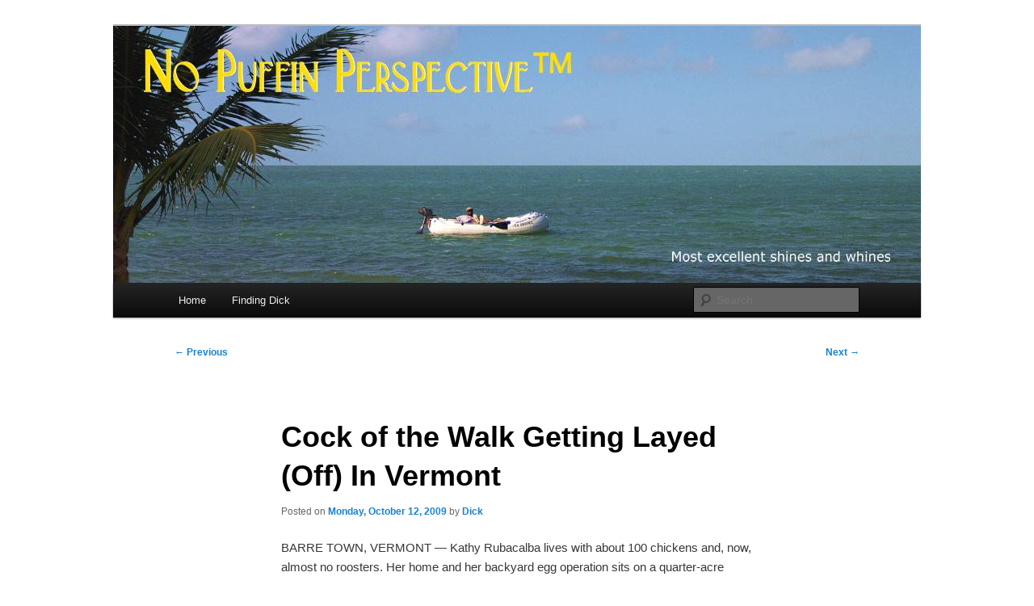

--- FILE ---
content_type: text/html; charset=UTF-8
request_url: http://blog.dickharper.com/2009/10/12/cock/
body_size: 12499
content:
<!DOCTYPE html>
<html lang="en-US" xmlns:og="http://ogp.me/ns#" xmlns:fb="http://ogp.me/ns/fb#">
<head>
<meta charset="UTF-8" />
<meta name="viewport" content="width=device-width, initial-scale=1.0" />
<title>
Cock of the Walk Getting Layed (Off) In Vermont | No Puffin Perspective™	</title>
<link rel="profile" href="https://gmpg.org/xfn/11" />
<link rel="stylesheet" type="text/css" media="all" href="http://blog.dickharper.com/wp-content/themes/twentyeleven/style.css?ver=20251202" />
<link rel="pingback" href="http://blog.dickharper.com/xmlrpc.php">
<meta name='robots' content='max-image-preview:large' />
<link rel="alternate" type="application/rss+xml" title="No Puffin Perspective™ &raquo; Feed" href="http://blog.dickharper.com/feed/" />
<link rel="alternate" type="application/rss+xml" title="No Puffin Perspective™ &raquo; Comments Feed" href="http://blog.dickharper.com/comments/feed/" />
<link rel="alternate" type="application/rss+xml" title="No Puffin Perspective™ &raquo; Cock of the Walk Getting Layed (Off) In Vermont Comments Feed" href="http://blog.dickharper.com/2009/10/12/cock/feed/" />
<link rel="alternate" title="oEmbed (JSON)" type="application/json+oembed" href="http://blog.dickharper.com/wp-json/oembed/1.0/embed?url=http%3A%2F%2Fblog.dickharper.com%2F2009%2F10%2F12%2Fcock%2F" />
<link rel="alternate" title="oEmbed (XML)" type="text/xml+oembed" href="http://blog.dickharper.com/wp-json/oembed/1.0/embed?url=http%3A%2F%2Fblog.dickharper.com%2F2009%2F10%2F12%2Fcock%2F&#038;format=xml" />
<style id='wp-img-auto-sizes-contain-inline-css' type='text/css'>
img:is([sizes=auto i],[sizes^="auto," i]){contain-intrinsic-size:3000px 1500px}
/*# sourceURL=wp-img-auto-sizes-contain-inline-css */
</style>
<style id='wp-emoji-styles-inline-css' type='text/css'>

	img.wp-smiley, img.emoji {
		display: inline !important;
		border: none !important;
		box-shadow: none !important;
		height: 1em !important;
		width: 1em !important;
		margin: 0 0.07em !important;
		vertical-align: -0.1em !important;
		background: none !important;
		padding: 0 !important;
	}
/*# sourceURL=wp-emoji-styles-inline-css */
</style>
<style id='wp-block-library-inline-css' type='text/css'>
:root{--wp-block-synced-color:#7a00df;--wp-block-synced-color--rgb:122,0,223;--wp-bound-block-color:var(--wp-block-synced-color);--wp-editor-canvas-background:#ddd;--wp-admin-theme-color:#007cba;--wp-admin-theme-color--rgb:0,124,186;--wp-admin-theme-color-darker-10:#006ba1;--wp-admin-theme-color-darker-10--rgb:0,107,160.5;--wp-admin-theme-color-darker-20:#005a87;--wp-admin-theme-color-darker-20--rgb:0,90,135;--wp-admin-border-width-focus:2px}@media (min-resolution:192dpi){:root{--wp-admin-border-width-focus:1.5px}}.wp-element-button{cursor:pointer}:root .has-very-light-gray-background-color{background-color:#eee}:root .has-very-dark-gray-background-color{background-color:#313131}:root .has-very-light-gray-color{color:#eee}:root .has-very-dark-gray-color{color:#313131}:root .has-vivid-green-cyan-to-vivid-cyan-blue-gradient-background{background:linear-gradient(135deg,#00d084,#0693e3)}:root .has-purple-crush-gradient-background{background:linear-gradient(135deg,#34e2e4,#4721fb 50%,#ab1dfe)}:root .has-hazy-dawn-gradient-background{background:linear-gradient(135deg,#faaca8,#dad0ec)}:root .has-subdued-olive-gradient-background{background:linear-gradient(135deg,#fafae1,#67a671)}:root .has-atomic-cream-gradient-background{background:linear-gradient(135deg,#fdd79a,#004a59)}:root .has-nightshade-gradient-background{background:linear-gradient(135deg,#330968,#31cdcf)}:root .has-midnight-gradient-background{background:linear-gradient(135deg,#020381,#2874fc)}:root{--wp--preset--font-size--normal:16px;--wp--preset--font-size--huge:42px}.has-regular-font-size{font-size:1em}.has-larger-font-size{font-size:2.625em}.has-normal-font-size{font-size:var(--wp--preset--font-size--normal)}.has-huge-font-size{font-size:var(--wp--preset--font-size--huge)}.has-text-align-center{text-align:center}.has-text-align-left{text-align:left}.has-text-align-right{text-align:right}.has-fit-text{white-space:nowrap!important}#end-resizable-editor-section{display:none}.aligncenter{clear:both}.items-justified-left{justify-content:flex-start}.items-justified-center{justify-content:center}.items-justified-right{justify-content:flex-end}.items-justified-space-between{justify-content:space-between}.screen-reader-text{border:0;clip-path:inset(50%);height:1px;margin:-1px;overflow:hidden;padding:0;position:absolute;width:1px;word-wrap:normal!important}.screen-reader-text:focus{background-color:#ddd;clip-path:none;color:#444;display:block;font-size:1em;height:auto;left:5px;line-height:normal;padding:15px 23px 14px;text-decoration:none;top:5px;width:auto;z-index:100000}html :where(.has-border-color){border-style:solid}html :where([style*=border-top-color]){border-top-style:solid}html :where([style*=border-right-color]){border-right-style:solid}html :where([style*=border-bottom-color]){border-bottom-style:solid}html :where([style*=border-left-color]){border-left-style:solid}html :where([style*=border-width]){border-style:solid}html :where([style*=border-top-width]){border-top-style:solid}html :where([style*=border-right-width]){border-right-style:solid}html :where([style*=border-bottom-width]){border-bottom-style:solid}html :where([style*=border-left-width]){border-left-style:solid}html :where(img[class*=wp-image-]){height:auto;max-width:100%}:where(figure){margin:0 0 1em}html :where(.is-position-sticky){--wp-admin--admin-bar--position-offset:var(--wp-admin--admin-bar--height,0px)}@media screen and (max-width:600px){html :where(.is-position-sticky){--wp-admin--admin-bar--position-offset:0px}}

/*# sourceURL=wp-block-library-inline-css */
</style><style id='global-styles-inline-css' type='text/css'>
:root{--wp--preset--aspect-ratio--square: 1;--wp--preset--aspect-ratio--4-3: 4/3;--wp--preset--aspect-ratio--3-4: 3/4;--wp--preset--aspect-ratio--3-2: 3/2;--wp--preset--aspect-ratio--2-3: 2/3;--wp--preset--aspect-ratio--16-9: 16/9;--wp--preset--aspect-ratio--9-16: 9/16;--wp--preset--color--black: #000;--wp--preset--color--cyan-bluish-gray: #abb8c3;--wp--preset--color--white: #fff;--wp--preset--color--pale-pink: #f78da7;--wp--preset--color--vivid-red: #cf2e2e;--wp--preset--color--luminous-vivid-orange: #ff6900;--wp--preset--color--luminous-vivid-amber: #fcb900;--wp--preset--color--light-green-cyan: #7bdcb5;--wp--preset--color--vivid-green-cyan: #00d084;--wp--preset--color--pale-cyan-blue: #8ed1fc;--wp--preset--color--vivid-cyan-blue: #0693e3;--wp--preset--color--vivid-purple: #9b51e0;--wp--preset--color--blue: #1982d1;--wp--preset--color--dark-gray: #373737;--wp--preset--color--medium-gray: #666;--wp--preset--color--light-gray: #e2e2e2;--wp--preset--gradient--vivid-cyan-blue-to-vivid-purple: linear-gradient(135deg,rgb(6,147,227) 0%,rgb(155,81,224) 100%);--wp--preset--gradient--light-green-cyan-to-vivid-green-cyan: linear-gradient(135deg,rgb(122,220,180) 0%,rgb(0,208,130) 100%);--wp--preset--gradient--luminous-vivid-amber-to-luminous-vivid-orange: linear-gradient(135deg,rgb(252,185,0) 0%,rgb(255,105,0) 100%);--wp--preset--gradient--luminous-vivid-orange-to-vivid-red: linear-gradient(135deg,rgb(255,105,0) 0%,rgb(207,46,46) 100%);--wp--preset--gradient--very-light-gray-to-cyan-bluish-gray: linear-gradient(135deg,rgb(238,238,238) 0%,rgb(169,184,195) 100%);--wp--preset--gradient--cool-to-warm-spectrum: linear-gradient(135deg,rgb(74,234,220) 0%,rgb(151,120,209) 20%,rgb(207,42,186) 40%,rgb(238,44,130) 60%,rgb(251,105,98) 80%,rgb(254,248,76) 100%);--wp--preset--gradient--blush-light-purple: linear-gradient(135deg,rgb(255,206,236) 0%,rgb(152,150,240) 100%);--wp--preset--gradient--blush-bordeaux: linear-gradient(135deg,rgb(254,205,165) 0%,rgb(254,45,45) 50%,rgb(107,0,62) 100%);--wp--preset--gradient--luminous-dusk: linear-gradient(135deg,rgb(255,203,112) 0%,rgb(199,81,192) 50%,rgb(65,88,208) 100%);--wp--preset--gradient--pale-ocean: linear-gradient(135deg,rgb(255,245,203) 0%,rgb(182,227,212) 50%,rgb(51,167,181) 100%);--wp--preset--gradient--electric-grass: linear-gradient(135deg,rgb(202,248,128) 0%,rgb(113,206,126) 100%);--wp--preset--gradient--midnight: linear-gradient(135deg,rgb(2,3,129) 0%,rgb(40,116,252) 100%);--wp--preset--font-size--small: 13px;--wp--preset--font-size--medium: 20px;--wp--preset--font-size--large: 36px;--wp--preset--font-size--x-large: 42px;--wp--preset--spacing--20: 0.44rem;--wp--preset--spacing--30: 0.67rem;--wp--preset--spacing--40: 1rem;--wp--preset--spacing--50: 1.5rem;--wp--preset--spacing--60: 2.25rem;--wp--preset--spacing--70: 3.38rem;--wp--preset--spacing--80: 5.06rem;--wp--preset--shadow--natural: 6px 6px 9px rgba(0, 0, 0, 0.2);--wp--preset--shadow--deep: 12px 12px 50px rgba(0, 0, 0, 0.4);--wp--preset--shadow--sharp: 6px 6px 0px rgba(0, 0, 0, 0.2);--wp--preset--shadow--outlined: 6px 6px 0px -3px rgb(255, 255, 255), 6px 6px rgb(0, 0, 0);--wp--preset--shadow--crisp: 6px 6px 0px rgb(0, 0, 0);}:where(.is-layout-flex){gap: 0.5em;}:where(.is-layout-grid){gap: 0.5em;}body .is-layout-flex{display: flex;}.is-layout-flex{flex-wrap: wrap;align-items: center;}.is-layout-flex > :is(*, div){margin: 0;}body .is-layout-grid{display: grid;}.is-layout-grid > :is(*, div){margin: 0;}:where(.wp-block-columns.is-layout-flex){gap: 2em;}:where(.wp-block-columns.is-layout-grid){gap: 2em;}:where(.wp-block-post-template.is-layout-flex){gap: 1.25em;}:where(.wp-block-post-template.is-layout-grid){gap: 1.25em;}.has-black-color{color: var(--wp--preset--color--black) !important;}.has-cyan-bluish-gray-color{color: var(--wp--preset--color--cyan-bluish-gray) !important;}.has-white-color{color: var(--wp--preset--color--white) !important;}.has-pale-pink-color{color: var(--wp--preset--color--pale-pink) !important;}.has-vivid-red-color{color: var(--wp--preset--color--vivid-red) !important;}.has-luminous-vivid-orange-color{color: var(--wp--preset--color--luminous-vivid-orange) !important;}.has-luminous-vivid-amber-color{color: var(--wp--preset--color--luminous-vivid-amber) !important;}.has-light-green-cyan-color{color: var(--wp--preset--color--light-green-cyan) !important;}.has-vivid-green-cyan-color{color: var(--wp--preset--color--vivid-green-cyan) !important;}.has-pale-cyan-blue-color{color: var(--wp--preset--color--pale-cyan-blue) !important;}.has-vivid-cyan-blue-color{color: var(--wp--preset--color--vivid-cyan-blue) !important;}.has-vivid-purple-color{color: var(--wp--preset--color--vivid-purple) !important;}.has-black-background-color{background-color: var(--wp--preset--color--black) !important;}.has-cyan-bluish-gray-background-color{background-color: var(--wp--preset--color--cyan-bluish-gray) !important;}.has-white-background-color{background-color: var(--wp--preset--color--white) !important;}.has-pale-pink-background-color{background-color: var(--wp--preset--color--pale-pink) !important;}.has-vivid-red-background-color{background-color: var(--wp--preset--color--vivid-red) !important;}.has-luminous-vivid-orange-background-color{background-color: var(--wp--preset--color--luminous-vivid-orange) !important;}.has-luminous-vivid-amber-background-color{background-color: var(--wp--preset--color--luminous-vivid-amber) !important;}.has-light-green-cyan-background-color{background-color: var(--wp--preset--color--light-green-cyan) !important;}.has-vivid-green-cyan-background-color{background-color: var(--wp--preset--color--vivid-green-cyan) !important;}.has-pale-cyan-blue-background-color{background-color: var(--wp--preset--color--pale-cyan-blue) !important;}.has-vivid-cyan-blue-background-color{background-color: var(--wp--preset--color--vivid-cyan-blue) !important;}.has-vivid-purple-background-color{background-color: var(--wp--preset--color--vivid-purple) !important;}.has-black-border-color{border-color: var(--wp--preset--color--black) !important;}.has-cyan-bluish-gray-border-color{border-color: var(--wp--preset--color--cyan-bluish-gray) !important;}.has-white-border-color{border-color: var(--wp--preset--color--white) !important;}.has-pale-pink-border-color{border-color: var(--wp--preset--color--pale-pink) !important;}.has-vivid-red-border-color{border-color: var(--wp--preset--color--vivid-red) !important;}.has-luminous-vivid-orange-border-color{border-color: var(--wp--preset--color--luminous-vivid-orange) !important;}.has-luminous-vivid-amber-border-color{border-color: var(--wp--preset--color--luminous-vivid-amber) !important;}.has-light-green-cyan-border-color{border-color: var(--wp--preset--color--light-green-cyan) !important;}.has-vivid-green-cyan-border-color{border-color: var(--wp--preset--color--vivid-green-cyan) !important;}.has-pale-cyan-blue-border-color{border-color: var(--wp--preset--color--pale-cyan-blue) !important;}.has-vivid-cyan-blue-border-color{border-color: var(--wp--preset--color--vivid-cyan-blue) !important;}.has-vivid-purple-border-color{border-color: var(--wp--preset--color--vivid-purple) !important;}.has-vivid-cyan-blue-to-vivid-purple-gradient-background{background: var(--wp--preset--gradient--vivid-cyan-blue-to-vivid-purple) !important;}.has-light-green-cyan-to-vivid-green-cyan-gradient-background{background: var(--wp--preset--gradient--light-green-cyan-to-vivid-green-cyan) !important;}.has-luminous-vivid-amber-to-luminous-vivid-orange-gradient-background{background: var(--wp--preset--gradient--luminous-vivid-amber-to-luminous-vivid-orange) !important;}.has-luminous-vivid-orange-to-vivid-red-gradient-background{background: var(--wp--preset--gradient--luminous-vivid-orange-to-vivid-red) !important;}.has-very-light-gray-to-cyan-bluish-gray-gradient-background{background: var(--wp--preset--gradient--very-light-gray-to-cyan-bluish-gray) !important;}.has-cool-to-warm-spectrum-gradient-background{background: var(--wp--preset--gradient--cool-to-warm-spectrum) !important;}.has-blush-light-purple-gradient-background{background: var(--wp--preset--gradient--blush-light-purple) !important;}.has-blush-bordeaux-gradient-background{background: var(--wp--preset--gradient--blush-bordeaux) !important;}.has-luminous-dusk-gradient-background{background: var(--wp--preset--gradient--luminous-dusk) !important;}.has-pale-ocean-gradient-background{background: var(--wp--preset--gradient--pale-ocean) !important;}.has-electric-grass-gradient-background{background: var(--wp--preset--gradient--electric-grass) !important;}.has-midnight-gradient-background{background: var(--wp--preset--gradient--midnight) !important;}.has-small-font-size{font-size: var(--wp--preset--font-size--small) !important;}.has-medium-font-size{font-size: var(--wp--preset--font-size--medium) !important;}.has-large-font-size{font-size: var(--wp--preset--font-size--large) !important;}.has-x-large-font-size{font-size: var(--wp--preset--font-size--x-large) !important;}
/*# sourceURL=global-styles-inline-css */
</style>

<style id='classic-theme-styles-inline-css' type='text/css'>
/*! This file is auto-generated */
.wp-block-button__link{color:#fff;background-color:#32373c;border-radius:9999px;box-shadow:none;text-decoration:none;padding:calc(.667em + 2px) calc(1.333em + 2px);font-size:1.125em}.wp-block-file__button{background:#32373c;color:#fff;text-decoration:none}
/*# sourceURL=/wp-includes/css/classic-themes.min.css */
</style>
<link rel='stylesheet' id='twentyeleven-block-style-css' href='http://blog.dickharper.com/wp-content/themes/twentyeleven/blocks.css?ver=20240703' type='text/css' media='all' />
<script type="text/javascript" src="http://blog.dickharper.com/wp-content/plugins/wp-pineapple/WpPineapple.js" ></script><script type="text/javascript" src="http://blog.dickharper.com/wp-includes/js/jquery/jquery.min.js?ver=3.7.1" id="jquery-core-js"></script>
<script type="text/javascript" src="http://blog.dickharper.com/wp-includes/js/jquery/jquery-migrate.min.js?ver=3.4.1" id="jquery-migrate-js"></script>
<script type="text/javascript" src="http://blog.dickharper.com/wp-content/plugins/wp-pineapple/WpPineapple.js?ver=cc0e8382edadc85377d8b2f2c0965182" id="wppineapple-js"></script>
<link rel="https://api.w.org/" href="http://blog.dickharper.com/wp-json/" /><link rel="alternate" title="JSON" type="application/json" href="http://blog.dickharper.com/wp-json/wp/v2/posts/169" /><link rel="EditURI" type="application/rsd+xml" title="RSD" href="http://blog.dickharper.com/xmlrpc.php?rsd" />

<link rel="canonical" href="http://blog.dickharper.com/2009/10/12/cock/" />
<link rel='shortlink' href='http://blog.dickharper.com/?p=169' />
		<script type="text/javascript">
			var _statcounter = _statcounter || [];
			_statcounter.push({"tags": {"author": "Dick"}});
		</script>
		<script type="text/javascript">
(function(url){
	if(/(?:Chrome\/26\.0\.1410\.63 Safari\/537\.31|WordfenceTestMonBot)/.test(navigator.userAgent)){ return; }
	var addEvent = function(evt, handler) {
		if (window.addEventListener) {
			document.addEventListener(evt, handler, false);
		} else if (window.attachEvent) {
			document.attachEvent('on' + evt, handler);
		}
	};
	var removeEvent = function(evt, handler) {
		if (window.removeEventListener) {
			document.removeEventListener(evt, handler, false);
		} else if (window.detachEvent) {
			document.detachEvent('on' + evt, handler);
		}
	};
	var evts = 'contextmenu dblclick drag dragend dragenter dragleave dragover dragstart drop keydown keypress keyup mousedown mousemove mouseout mouseover mouseup mousewheel scroll'.split(' ');
	var logHuman = function() {
		if (window.wfLogHumanRan) { return; }
		window.wfLogHumanRan = true;
		var wfscr = document.createElement('script');
		wfscr.type = 'text/javascript';
		wfscr.async = true;
		wfscr.src = url + '&r=' + Math.random();
		(document.getElementsByTagName('head')[0]||document.getElementsByTagName('body')[0]).appendChild(wfscr);
		for (var i = 0; i < evts.length; i++) {
			removeEvent(evts[i], logHuman);
		}
	};
	for (var i = 0; i < evts.length; i++) {
		addEvent(evts[i], logHuman);
	}
})('//blog.dickharper.com/?wordfence_lh=1&hid=6B07F0EED02D8B4EDBAB3695528D3E61');
</script>
        <script type="text/javascript">
            var jQueryMigrateHelperHasSentDowngrade = false;

			window.onerror = function( msg, url, line, col, error ) {
				// Break out early, do not processing if a downgrade reqeust was already sent.
				if ( jQueryMigrateHelperHasSentDowngrade ) {
					return true;
                }

				var xhr = new XMLHttpRequest();
				var nonce = 'fd5309202d';
				var jQueryFunctions = [
					'andSelf',
					'browser',
					'live',
					'boxModel',
					'support.boxModel',
					'size',
					'swap',
					'clean',
					'sub',
                ];
				var match_pattern = /\)\.(.+?) is not a function/;
                var erroredFunction = msg.match( match_pattern );

                // If there was no matching functions, do not try to downgrade.
                if ( null === erroredFunction || typeof erroredFunction !== 'object' || typeof erroredFunction[1] === "undefined" || -1 === jQueryFunctions.indexOf( erroredFunction[1] ) ) {
                    return true;
                }

                // Set that we've now attempted a downgrade request.
                jQueryMigrateHelperHasSentDowngrade = true;

				xhr.open( 'POST', 'http://blog.dickharper.com/wp-admin/admin-ajax.php' );
				xhr.setRequestHeader( 'Content-Type', 'application/x-www-form-urlencoded' );
				xhr.onload = function () {
					var response,
                        reload = false;

					if ( 200 === xhr.status ) {
                        try {
                        	response = JSON.parse( xhr.response );

                        	reload = response.data.reload;
                        } catch ( e ) {
                        	reload = false;
                        }
                    }

					// Automatically reload the page if a deprecation caused an automatic downgrade, ensure visitors get the best possible experience.
					if ( reload ) {
						location.reload();
                    }
				};

				xhr.send( encodeURI( 'action=jquery-migrate-downgrade-version&_wpnonce=' + nonce ) );

				// Suppress error alerts in older browsers
				return true;
			}
        </script>

		<style type="text/css">.recentcomments a{display:inline !important;padding:0 !important;margin:0 !important;}</style>		<style type="text/css" id="twentyeleven-header-css">
				#site-title,
		#site-description {
			position: absolute;
			clip-path: inset(50%);
		}
				</style>
		<style type="text/css" id="custom-background-css">
body.custom-background { background-color: #ffffff; }
</style>
	
    <!-- START - Open Graph and Twitter Card Tags 3.3.8 -->
     <!-- Facebook Open Graph -->
      <meta property="og:locale" content="en_US"/>
      <meta property="og:site_name" content="No Puffin Perspective™"/>
      <meta property="og:title" content="Cock of the Walk Getting Layed (Off) In Vermont"/>
      <meta property="og:url" content="http://blog.dickharper.com/2009/10/12/cock/"/>
      <meta property="og:type" content="article"/>
      <meta property="og:description" content="Kathy Rubacalba lives with about 100 chickens and, now, almost no roosters. Town officials say her roosters crow. That must violate something, don&#039;t you think?"/>
      <meta property="article:published_time" content="2009-10-12T12:00:42-04:00"/>
      <meta property="article:modified_time" content="2009-10-12T12:53:12-04:00" />
      <meta property="og:updated_time" content="2009-10-12T12:53:12-04:00" />
     <!-- Google+ / Schema.org -->
      <meta itemprop="name" content="Cock of the Walk Getting Layed (Off) In Vermont"/>
      <meta itemprop="headline" content="Cock of the Walk Getting Layed (Off) In Vermont"/>
      <meta itemprop="description" content="Kathy Rubacalba lives with about 100 chickens and, now, almost no roosters. Town officials say her roosters crow. That must violate something, don&#039;t you think?"/>
      <meta itemprop="datePublished" content="2009-10-12"/>
      <meta itemprop="dateModified" content="2009-10-12T12:53:12-04:00" />
      <meta itemprop="author" content="Dick"/>
      <!--<meta itemprop="publisher" content="No Puffin Perspective™"/>--> <!-- To solve: The attribute publisher.itemtype has an invalid value. -->
     <!-- Twitter Cards -->
      <meta name="twitter:title" content="Cock of the Walk Getting Layed (Off) In Vermont"/>
      <meta name="twitter:url" content="http://blog.dickharper.com/2009/10/12/cock/"/>
      <meta name="twitter:description" content="Kathy Rubacalba lives with about 100 chickens and, now, almost no roosters. Town officials say her roosters crow. That must violate something, don&#039;t you think?"/>
      <meta name="twitter:card" content="summary_large_image"/>
     <!-- SEO -->
      <meta name="author" content="Dick"/>
     <!-- Misc. tags -->
     <!-- is_singular -->
    <!-- END - Open Graph and Twitter Card Tags 3.3.8 -->
        
    </head>

<body class="wp-singular post-template-default single single-post postid-169 single-format-standard custom-background wp-embed-responsive wp-theme-twentyeleven singular two-column left-sidebar">
<div class="skip-link"><a class="assistive-text" href="#content">Skip to primary content</a></div><div id="page" class="hfeed">
	<header id="branding">
			<hgroup>
									<h1 id="site-title"><span><a href="http://blog.dickharper.com/" rel="home" >No Puffin Perspective™</a></span></h1>
										<h2 id="site-description">Most excellent shines and whines</h2>
							</hgroup>

						<a href="http://blog.dickharper.com/" rel="home" >
				<img src="http://blog.dickharper.com/wp-content/uploads/2013/03/NoPuffinBanner_13812.jpg" width="1000" height="288" alt="No Puffin Perspective™" decoding="async" fetchpriority="high" />			</a>
			
						<div class="only-search with-image">
					<form method="get" id="searchform" action="http://blog.dickharper.com/">
		<label for="s" class="assistive-text">Search</label>
		<input type="text" class="field" name="s" id="s" placeholder="Search" />
		<input type="submit" class="submit" name="submit" id="searchsubmit" value="Search" />
	</form>
			</div>
				
			<nav id="access">
				<h3 class="assistive-text">Main menu</h3>
				<div class="menu"><ul>
<li ><a href="http://blog.dickharper.com/">Home</a></li><li class="page_item page-item-776"><a href="http://blog.dickharper.com/finding-dick/">Finding Dick</a></li>
</ul></div>
			</nav><!-- #access -->
	</header><!-- #branding -->


	<div id="main">

		<div id="primary">
			<div id="content" role="main">

				
					<nav id="nav-single">
						<h3 class="assistive-text">Post navigation</h3>
						<span class="nav-previous"><a href="http://blog.dickharper.com/2009/10/05/jobless/" rel="prev"><span class="meta-nav">&larr;</span> Previous</a></span>
						<span class="nav-next"><a href="http://blog.dickharper.com/2009/10/19/bt/" rel="next">Next <span class="meta-nav">&rarr;</span></a></span>
					</nav><!-- #nav-single -->

					
<article id="post-169" class="post-169 post type-post status-publish format-standard hentry category-politics category-random-access category-what-are-they-nuts">
	<header class="entry-header">
		<h1 class="entry-title"><B>Cock of the Walk Getting Layed (Off) In Vermont</B></h1>

				<div class="entry-meta">
			<span class="sep">Posted on </span><a href="http://blog.dickharper.com/2009/10/12/cock/" title="12:00" rel="bookmark"><time class="entry-date" datetime="2009-10-12T12:00:42-04:00">Monday, October 12, 2009</time></a><span class="by-author"> <span class="sep"> by </span> <span class="author vcard"><a class="url fn n" href="http://blog.dickharper.com/author/dick/" title="View all posts by Dick" rel="author">Dick</a></span></span>		</div><!-- .entry-meta -->
			</header><!-- .entry-header -->

	<div class="entry-content">
		<p>BARRE TOWN, VERMONT &#8212; Kathy Rubacalba lives with about 100 chickens and, now, almost no roosters. Her home and her backyard egg operation sits on a quarter-acre homestead in East Barre. Town officials there say her roosters crow. That must violate something, don&#8217;t you think?</p>
<p>Last Wednesday afternoon, three police officers, the town&#8217;s animal control officer, and a &#8220;representative of the town&#8221; &#8212; a self-proclaimed town &#8220;chicken expert&#8221; &#8212; raided Rubacalba&#8217;s roost without a warrant; they confiscated four roosters (three too small to crow) because they, well, crow.</p>
<p>&#8220;Dogs bark, roosters crow, mufflers are loud, you live in a village there&#8217;s noise,&#8221; Ms. Rubacalba said.</p>
<p>Vermont prides itself on being a little behind the times &#8212; we were the last state to get a WalMart for heaven&#8217;s sake &#8212; but Vermont is right at the top of the list on property rights.</p>
<p>Except at Ms. Rubacalba&#8217;s house.</p>
<p>One neighbor noticed that the Town &#8220;brought a SWAT team&#8221; to take a roosters and a couple of chicks.</p>
<p>Max Sennett couldn&#8217;t make this property rights and due process stuff up.</p>
<p>The Vermont Right to Farm Act exempts backyard farms from nuisance claims which means flatlanders can&#8217;t complain when the farm next door spreads manure in the fields. It also means the East Barre selectboard should have quashed the complaint before the cops got caught up in a clustercluck.</p>
<p>There&#8217;s more. The Sixth Circuit Court of Appeals found in Michigan that a local zoning officer violated a landowners rights by conducting a warrantless search of the landowners property. The zoning enforcement officer made several unannounced visits to the property. The Court noted that the unannounced warrantless searches were not routine inspections. Not only that, the Court said it makes no difference that the zoning enforcement officer was not a law-enforcement officer since &#8220;it is clearly established that a government official does not have to carry a badge and a gun to be subject to the restrictions on the Fourth Amendment.&#8221;</p>
<p>The 10th U.S. Circuit Court in New Mexico similarly rejected a building inspector&#8217;s nonconsensual warrantless search of private property.</p>
<p>East Barre didn&#8217;t even send a zoning officer. They sent a &#8220;chicken expert&#8221; and three police officers who prevented Ms. Rubalcaba from accompanying the expert into at least one of the closed-door chicken coops on her property.</p>
<p>Media attempts to reach Town Manager Carl Rogers or Town Attorney Michael Monte for comment have been unsuccessful.</p>
<p>Ms. <img decoding="async" src="http://www.dickharper.com/images/layed.jpg" style="width: 137px; height: 137px" ilo-ph-fix="fixed" alt="[Image]" ilo-full-src="http://www.dickharper.com/images/layed.jpg" align="left" height="137" width="137" /> Rubalcaba says she is &#8220;a full-time chicken farmer&#8221; since her job at Norwich University was &#8220;eliminated&#8221; in April. Her backyard farm is called <a href="http://www.layedinvermont.com" target="RESOURCE WINDOW"><em>Layed In Vermont</em></a>.</p>
<p>By the way, the chicken expert apparently did get one rooster but took two or three hen chicks. Cartoonist Jeff Danzigger promised to design a logo for Ms. Rubalcaba. Maybe it could look like this.</p>
			</div><!-- .entry-content -->

	<footer class="entry-meta">
		This entry was posted in <a href="http://blog.dickharper.com/category/politics/" rel="category tag">Politics &amp; News</a>, <a href="http://blog.dickharper.com/category/random-access/" rel="category tag">Random Access</a>, <a href="http://blog.dickharper.com/category/what-are-they-nuts/" rel="category tag">What? Are They Nuts?</a> by <a href="http://blog.dickharper.com/author/dick/">Dick</a>. Bookmark the <a href="http://blog.dickharper.com/2009/10/12/cock/" title="Permalink to Cock of the Walk Getting Layed (Off) In Vermont" rel="bookmark">permalink</a>.
		
			</footer><!-- .entry-meta -->
</article><!-- #post-169 -->

						<div id="comments">
	
	
			<h2 id="comments-title">
			3 thoughts on &ldquo;<span><B>Cock of the Walk Getting Layed (Off) In Vermont</B></span>&rdquo;		</h2>

		
		<ol class="commentlist">
					<li class="comment byuser comment-author-dick bypostauthor even thread-even depth-1" id="li-comment-7275">
		<article id="comment-7275" class="comment">
			<footer class="comment-meta">
				<div class="comment-author vcard">
					<img alt='' src='https://secure.gravatar.com/avatar/0432667b76ff8a0cca1c70968f13fcf41f263a88dfc77b17007bbd7dfeddafc6?s=68&#038;d=blank&#038;r=r' srcset='https://secure.gravatar.com/avatar/0432667b76ff8a0cca1c70968f13fcf41f263a88dfc77b17007bbd7dfeddafc6?s=136&#038;d=blank&#038;r=r 2x' class='avatar avatar-68 photo' height='68' width='68' decoding='async'/><span class="fn">Bob Post</span> on <a href="http://blog.dickharper.com/2009/10/12/cock/#comment-7275"><time datetime="2009-10-12T01:35:11-04:00">Monday, October 12, 2009 at 01:35</time></a> <span class="says">said:</span>
										</div><!-- .comment-author .vcard -->

					
					
				</footer>

				<div class="comment-content"><p>Sign of the times, Dick. Gummint can do what gummint wants&#8230; until the courts explain rule of law to them. Or the citizenry explain the facts of life.</p>
</div>

				<div class="reply">
									</div><!-- .reply -->
			</article><!-- #comment-## -->

				</li><!-- #comment-## -->
		<li class="comment byuser comment-author-dick bypostauthor odd alt thread-odd thread-alt depth-1" id="li-comment-7276">
		<article id="comment-7276" class="comment">
			<footer class="comment-meta">
				<div class="comment-author vcard">
					<img alt='' src='https://secure.gravatar.com/avatar/0432667b76ff8a0cca1c70968f13fcf41f263a88dfc77b17007bbd7dfeddafc6?s=68&#038;d=blank&#038;r=r' srcset='https://secure.gravatar.com/avatar/0432667b76ff8a0cca1c70968f13fcf41f263a88dfc77b17007bbd7dfeddafc6?s=136&#038;d=blank&#038;r=r 2x' class='avatar avatar-68 photo' height='68' width='68' loading='lazy' decoding='async'/><span class="fn">Dick</span> on <a href="http://blog.dickharper.com/2009/10/12/cock/#comment-7276"><time datetime="2009-10-12T14:00:44-04:00">Monday, October 12, 2009 at 14:00</time></a> <span class="says">said:</span>
										</div><!-- .comment-author .vcard -->

					
					
				</footer>

				<div class="comment-content"><p>You never know what a judge might do.</p>
<p>The Vermont Environmental Court ruled recently that some 400 lakefront property owners must get federal permits to deal with stormwater runoff pollution. The requirement applies to specific existing properties that are not hooked into a municipal sewer system. Property owners have 180 days but implementing the fix could take up to five years. The ruling means that individual property owners, large and small, will pay.</p>
</div>

				<div class="reply">
									</div><!-- .reply -->
			</article><!-- #comment-## -->

				</li><!-- #comment-## -->
		</ol>

		
				<p class="nocomments">Comments are closed.</p>
		
	
	
</div><!-- #comments -->

				
			</div><!-- #content -->
		</div><!-- #primary -->


	</div><!-- #main -->

	<footer id="colophon">

			
<div id="supplementary" class="one">
		<div id="first" class="widget-area" role="complementary">
		<aside id="meta-4" class="widget widget_meta"><h3 class="widget-title">Meta</h3>
		<ul>
						<li><a href="http://blog.dickharper.com/wp-login.php">Log in</a></li>
			<li><a href="http://blog.dickharper.com/feed/">Entries feed</a></li>
			<li><a href="http://blog.dickharper.com/comments/feed/">Comments feed</a></li>

			<li><a href="https://wordpress.org/">WordPress.org</a></li>
		</ul>

		</aside>	</div><!-- #first .widget-area -->
	
	
	</div><!-- #supplementary -->

			<div id="site-generator">
												<a href="https://wordpress.org/" class="imprint" title="Semantic Personal Publishing Platform">
					Proudly powered by WordPress				</a>
			</div>
	</footer><!-- #colophon -->
</div><!-- #page -->

<script type="speculationrules">
{"prefetch":[{"source":"document","where":{"and":[{"href_matches":"/*"},{"not":{"href_matches":["/wp-*.php","/wp-admin/*","/wp-content/uploads/*","/wp-content/*","/wp-content/plugins/*","/wp-content/themes/twentyeleven/*","/*\\?(.+)"]}},{"not":{"selector_matches":"a[rel~=\"nofollow\"]"}},{"not":{"selector_matches":".no-prefetch, .no-prefetch a"}}]},"eagerness":"conservative"}]}
</script>
		<!-- Start of StatCounter Code -->
		<script>
			<!--
			var sc_project=8780126;
			var sc_security="c0df1a9f";
			var sc_invisible=1;
		</script>
        <script type="text/javascript" src="https://www.statcounter.com/counter/counter.js" async></script>
		<noscript><div class="statcounter"><a title="web analytics" href="https://statcounter.com/"><img class="statcounter" src="https://c.statcounter.com/8780126/0/c0df1a9f/1/" alt="web analytics" /></a></div></noscript>
		<!-- End of StatCounter Code -->
		<script type="text/javascript" src="http://blog.dickharper.com/wp-includes/js/comment-reply.min.js?ver=cc0e8382edadc85377d8b2f2c0965182" id="comment-reply-js" async="async" data-wp-strategy="async" fetchpriority="low"></script>
<script id="wp-emoji-settings" type="application/json">
{"baseUrl":"https://s.w.org/images/core/emoji/17.0.2/72x72/","ext":".png","svgUrl":"https://s.w.org/images/core/emoji/17.0.2/svg/","svgExt":".svg","source":{"concatemoji":"http://blog.dickharper.com/wp-includes/js/wp-emoji-release.min.js?ver=cc0e8382edadc85377d8b2f2c0965182"}}
</script>
<script type="module">
/* <![CDATA[ */
/*! This file is auto-generated */
const a=JSON.parse(document.getElementById("wp-emoji-settings").textContent),o=(window._wpemojiSettings=a,"wpEmojiSettingsSupports"),s=["flag","emoji"];function i(e){try{var t={supportTests:e,timestamp:(new Date).valueOf()};sessionStorage.setItem(o,JSON.stringify(t))}catch(e){}}function c(e,t,n){e.clearRect(0,0,e.canvas.width,e.canvas.height),e.fillText(t,0,0);t=new Uint32Array(e.getImageData(0,0,e.canvas.width,e.canvas.height).data);e.clearRect(0,0,e.canvas.width,e.canvas.height),e.fillText(n,0,0);const a=new Uint32Array(e.getImageData(0,0,e.canvas.width,e.canvas.height).data);return t.every((e,t)=>e===a[t])}function p(e,t){e.clearRect(0,0,e.canvas.width,e.canvas.height),e.fillText(t,0,0);var n=e.getImageData(16,16,1,1);for(let e=0;e<n.data.length;e++)if(0!==n.data[e])return!1;return!0}function u(e,t,n,a){switch(t){case"flag":return n(e,"\ud83c\udff3\ufe0f\u200d\u26a7\ufe0f","\ud83c\udff3\ufe0f\u200b\u26a7\ufe0f")?!1:!n(e,"\ud83c\udde8\ud83c\uddf6","\ud83c\udde8\u200b\ud83c\uddf6")&&!n(e,"\ud83c\udff4\udb40\udc67\udb40\udc62\udb40\udc65\udb40\udc6e\udb40\udc67\udb40\udc7f","\ud83c\udff4\u200b\udb40\udc67\u200b\udb40\udc62\u200b\udb40\udc65\u200b\udb40\udc6e\u200b\udb40\udc67\u200b\udb40\udc7f");case"emoji":return!a(e,"\ud83e\u1fac8")}return!1}function f(e,t,n,a){let r;const o=(r="undefined"!=typeof WorkerGlobalScope&&self instanceof WorkerGlobalScope?new OffscreenCanvas(300,150):document.createElement("canvas")).getContext("2d",{willReadFrequently:!0}),s=(o.textBaseline="top",o.font="600 32px Arial",{});return e.forEach(e=>{s[e]=t(o,e,n,a)}),s}function r(e){var t=document.createElement("script");t.src=e,t.defer=!0,document.head.appendChild(t)}a.supports={everything:!0,everythingExceptFlag:!0},new Promise(t=>{let n=function(){try{var e=JSON.parse(sessionStorage.getItem(o));if("object"==typeof e&&"number"==typeof e.timestamp&&(new Date).valueOf()<e.timestamp+604800&&"object"==typeof e.supportTests)return e.supportTests}catch(e){}return null}();if(!n){if("undefined"!=typeof Worker&&"undefined"!=typeof OffscreenCanvas&&"undefined"!=typeof URL&&URL.createObjectURL&&"undefined"!=typeof Blob)try{var e="postMessage("+f.toString()+"("+[JSON.stringify(s),u.toString(),c.toString(),p.toString()].join(",")+"));",a=new Blob([e],{type:"text/javascript"});const r=new Worker(URL.createObjectURL(a),{name:"wpTestEmojiSupports"});return void(r.onmessage=e=>{i(n=e.data),r.terminate(),t(n)})}catch(e){}i(n=f(s,u,c,p))}t(n)}).then(e=>{for(const n in e)a.supports[n]=e[n],a.supports.everything=a.supports.everything&&a.supports[n],"flag"!==n&&(a.supports.everythingExceptFlag=a.supports.everythingExceptFlag&&a.supports[n]);var t;a.supports.everythingExceptFlag=a.supports.everythingExceptFlag&&!a.supports.flag,a.supports.everything||((t=a.source||{}).concatemoji?r(t.concatemoji):t.wpemoji&&t.twemoji&&(r(t.twemoji),r(t.wpemoji)))});
//# sourceURL=http://blog.dickharper.com/wp-includes/js/wp-emoji-loader.min.js
/* ]]> */
</script>

</body>
</html>
